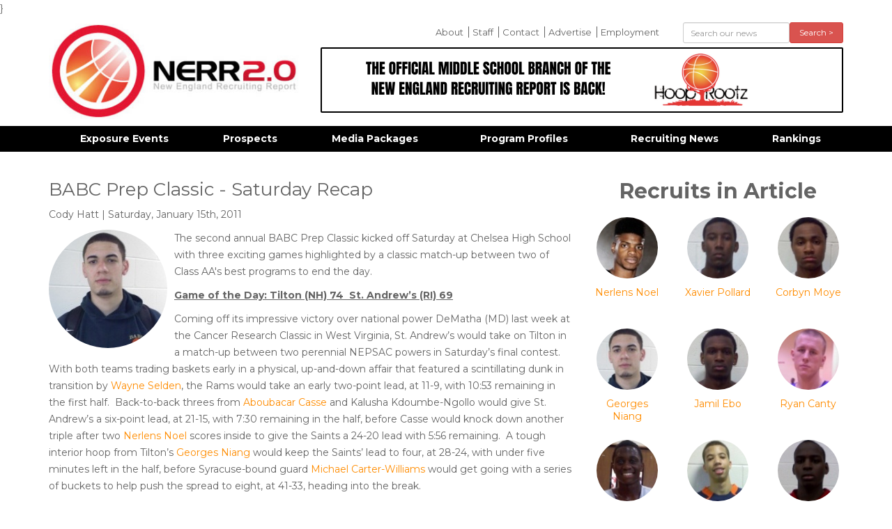

--- FILE ---
content_type: text/html; charset=UTF-8
request_url: https://newenglandrecruitingreport.com/in-the-news/babc-prep-classic-saturday-recap-3
body_size: 7709
content:
<!DOCTYPE html>
<html lang="en">
<head>
<meta http-equiv="content-type" content="text/html; charset=utf-8" />
<meta name="google-site-verification" content="" />
<meta charset="utf-8">
<meta http-equiv="X-UA-Compatible" content="IE=edge,chrome=1">
<meta name="dns" value="ajax.aspnetcdn.com ajax.googleapis.com" />
<meta name="SKYPE_TOOLBAR" content="SKYPE_TOOLBAR_PARSER_COMPATIBLE" />
<title>BABC Prep Classic - Saturday Recap | New England Recruiting Report</title>
<meta property="og:title" content="BABC Prep Classic - Saturday Recap | " /> 
<meta name="twitter:title" content="BABC Prep Classic - Saturday Recap | ">
<meta name='keywords' content='' />
<meta name='description' content='The second annual BABC Prep Classic kicked off Saturday at Chelsea High School with three exciting games highlighted by a classic match-up between two of Class AA&#039;s best programs to end the day.  Game of the Day: Tilton (NH) 74  St. Andrew' />
<meta property="og:description" content="The second annual BABC Prep Classic kicked off Saturday at Chelsea High School with three exciting games highlighted by a classic match-up between two of Class AA&#039;s best programs to end the day.  Game of the Day: Tilton (NH) 74  St. Andrew" />
<meta name="twitter:description" content="The second annual BABC Prep Classic kicked off Saturday at Chelsea High School with three exciting games highlighted by a classic match-up between two of Class AA&#039;s best programs to end the day.  Game of the Day: Tilton (NH) 74  St. Andrew" />
<link rel='canonical' href='https://newenglandrecruitingreport.com/in-the-news/babc-prep-classic-saturday-recap-3' />

<meta property="og:url" content="https://newenglandrecruitingreport.com/in-the-news/babc-prep-classic-saturday-recap-3" /> 
<meta name="twitter:url" content="https://newenglandrecruitingreport.com/in-the-news/babc-prep-classic-saturday-recap-3" />
<!-- generated by seo_lite -->}


	<meta property="og:image" content="https://newenglandrecruitingreport.com/assets/images/articles/_share/georges_niang_wide.jpg" /> 
    <meta name="twitter:image" content="https://newenglandrecruitingreport.com/assets/images/articles/_share/georges_niang_wide.jpg">



<meta name="google-site-verification" content="89-GGzJZrhucgDNSjXqG_5r_E3ohrODCPdp838Mlg1E" />
<meta name="viewport" content="width=device-width">

<link rel="apple-touch-icon" sizes="144x144" href="/apple-touch-icon.png">
<link rel="icon" type="image/png" sizes="32x32" href="/favicon-32x32.png">
<link rel="icon" type="image/png" sizes="16x16" href="/favicon-16x16.png">
<link rel="manifest" href="/manifest.json">
<meta name="theme-color" content="#ffffff">

</head>
<body>


	<div class="container">
		<header class="row">
			<div class="col-md-4">
				<a href="#" id="mobile_menu_button" class="visible-xs visible-sm">
					<img src="/assets/images/template/icon-menu-off.jpg" class="off" />
					<img src="/assets/images/template/icon-menu-on.jpg" class="on" />
				</a>
				<a href="/"><img src="/assets/images/template/logo.jpg" id="logo" title="New England Recruiting Report" class="img-responsive" /></a>
			</div>
			<div class="col-md-8">
				<div class="row">
					<div class="col-sm-8">
					<ul id="comfort_menu" class="hidden-sm hidden-xs">
						<li class=""><a href="/about-us" rel="" title="">About</a></li>
					
						<li class=""><a href="/nerr-staff" rel="" title="">Staff</a></li>
					
						<li class=""><a href="/contact-us" rel="" title="">Contact</a></li>
					
						<li class=""><a href="/advertise" rel="" title="">Advertise</a></li>
					
						<li class=""><a href="/employment" rel="" title="">Employment</a></li>
					</ul>
					</div>
					<div class="col-sm-4"> 
					<form action="/news/results" method="post" id="header_search" class="" role="form">
						<form method="post" action="https://newenglandrecruitingreport.com/"  >
<div class='hiddenFields'>
<input type="hidden" name="params" value="eyJyZXN1bHRfcGFnZSI6Im5ld3NcL3Jlc3VsdHMifQ" />
<input type="hidden" name="ACT" value="107" />
<input type="hidden" name="site_id" value="1" />
<input type="hidden" name="csrf_token" value="b2e55598d153c1e1165aded010ea24db79a36132" />
</div>


						 <div class="form-group">
							<div class="col-sm-8 col-xs-8">
								<input type="text" placeholder="Search our news" class="form-control input-sm" name="keywords" id="keywords" value="" size="10" maxlength="100" />
							</div>
							<div class="col-sm-4 col-xs-4">
								<button type="submit" class="btn btn-danger btn-sm btn-block">Search &gt;</button>
							</div>
						</div>
						</form>
					</form>
					</div>
				</div>

				<div id="header_ads">
					<div class="cycle-slideshow"
						data-cycle-fx="fade" 
						data-cycle-timeout="8000"
						data-cycle-auto-height="750:90"
						data-cycle-slides="> .slide">
							
								<div class="slide"><a href="https://hooprootz.tv/" target="_blank"><img src="https://newenglandrecruitingreport.com/assets/images/ads/_header/THE_OFFICIAL_MIDDLE_SCHOOL_BRANCH_OF_THE_NEW_ENGLAND_RECRUITING_REPORT_IS_BACK%21.png" class="img-responsive" /></a></div>
							

				   </div>
				</div>
			</div>
		</header>
	</div>


        
	<div id="navbar" class="hidden-sm hidden-xs">
		<nav id="main_nav" class="container">
			<ul id="menu">
			   <li class="first"><a href="/events" rel="*" title="">Exposure Events</a><ul>
			   <li class=""><a href="/events/category/camps" rel="" title="">Camps</a></li>
			
			   <li class=""><a href="/events/category/elite-showcases" rel="" title="">Elite Showcases</a></li>
			
			   <li class=""><a href="/events/category/grassroots-events" rel="" title="">Grassroots Events</a></li>
			
			   <li class=""><a href="/events/category/hs-tournaments" rel="" title="">Prep/HS Tournaments</a></li>
			</ul></li>
			
			   <li class=""><a href="/recruits" rel="" title="">Prospects</a></li>
			
			   <li class=""><a href="/media-packages" rel="" title="">Media Packages</a></li>
			
			   <li class=""><a href="/schools" rel="" title="">Program Profiles</a></li>
			
			   <li class=""><a href="/in-the-news" rel="" title="">Recruiting News</a></li>
			
			   <li class=""><a href="/rankings" rel="" title="">Rankings</a></li>
			</ul>
		</nav>
	</div>   

    
    

<div class="container" id="main_area"> 
	<div class="row">
    	






	
		
			
			
			
	
		

		

		

		<div class="col-sm-8">
				<h1>BABC Prep Classic - Saturday Recap</h1>
				<p class="author_info">Cody Hatt |  Saturday, January 15th, 2011</p>
				<!-- Go to www.addthis.com/dashboard to customize your tools -->
				<div class="addthis_toolbox addthis_default_style addthis_32x32_style" addthis:url='https://newenglandrecruitingreport.com/in-the-news/babc-prep-classic-saturday-recap-3' addthis:title='BABC Prep Classic - Saturday Recap' ><a class="addthis_button_facebook"></a><a class="addthis_button_twitter"></a><a class="addthis_button_email"></a><a class="addthis_button_pinterest_share"></a><a class="addthis_button_compact"></a><a class="addthis_counter addthis_bubble_style"></a></div>
				
					<img src="https://newenglandrecruitingreport.com/assets/images/articles/_large_thumb/georges_niang_wide.jpg" class="img-responsive img-circle img-left" alt="BABC Prep Classic - Saturday Recap" title="BABC Prep Classic - Saturday Recap" />
					
						
						
						
					
				
				<p>The second annual BABC Prep Classic kicked off Saturday at Chelsea High School with three exciting games highlighted by a classic match-up between two of Class AA's best programs to end the day.&nbsp;</p>
<p><strong><span style="text-decoration: underline;">Game of the Day: Tilton (NH) 74&nbsp; St. Andrew&rsquo;s (RI) 69</span></strong></p>
<p>Coming off its impressive victory over national power DeMatha (MD) last week at the Cancer Research Classic in West Virginia, St. Andrew&rsquo;s would take on Tilton in a match-up between two perennial NEPSAC powers in Saturday&rsquo;s final contest. With both teams trading baskets early in a physical, up-and-down affair that featured a scintillating dunk in transition by <a class="recruit_link" href="/recruits/wayne-selden-2013">Wayne Selden</a>, the Rams would take an early two-point lead, at 11-9, with 10:53 remaining in the first half.&nbsp; Back-to-back threes from <a class="recruit_link" href="/recruits/aboubacar-casse-2011">Aboubacar Casse</a> and Kalusha Kdoumbe-Ngollo would give St. Andrew&rsquo;s a six-point lead, at 21-15, with 7:30 remaining in the half, before Casse would knock down another triple after two <a class="recruit_link" href="/recruits/nerlens-noel-2012">Nerlens Noel</a> scores inside to give the Saints a 24-20 lead with 5:56 remaining.&nbsp; A tough interior hoop from Tilton&rsquo;s <a class="recruit_link" href="/recruits/georges-niang-2012">Georges Niang</a> would keep the Saints&rsquo; lead to four, at 28-24, with under five minutes left in the half, before Syracuse-bound guard <a class="recruit_link" href="/recruits/michael-carter-williams-2011">Michael Carter-Williams</a> would get going with a series of buckets to help push the spread to eight, at 41-33, heading into the break.</p>
<p>Tilton would come out of the locker room with a heightened sense of urgency in the second half behind the aggressive play of Selden and Noel, but a four-point play from Carter-Williams would push the St. Andrew&rsquo;s lead to double-figures, at 47-37, with 13:16 remaining.&nbsp; With play becoming increasingly physical on both sides, Tilton would close the gap to five, at 51-46, on a thunderous, two-hand dunk from Selden with 10:27 remaining, before a deep, NBA-range three from Carter-Williams and a driving lay-up from Myles Brillhante would extend the St. Andrew&rsquo;s lead back to seven with just over eight minutes left to play.&nbsp; A three from Selden would shrink the Tilton deficit to five, at 59-54, but the Saints would answer with a three of their own from Casse that would push the spread back to eight, at 62-54, with just under five minutes to play.&nbsp;</p>
<p>With time slipping away, Tilton would respond with a quick, seven-point run to cut the lead to one, at 62-61, with 3:05 to play.&nbsp; After back-to-back threes from Selden and Carter-Williams, a three from Niang and a conventional three-point play from Noel would give the Rams their first lead since the game&rsquo;s opening minute, at 70-67, with 52 seconds remaining.&nbsp; An ensuing three-point attempt from Carter-Williams would be off the mark, and after a series of late free-throws from Niang, Tilton would eventually seal its comeback with a hard-fought, 74-69 victory at the final buzzer.</p>
<p>Niang finished with a team-high 21 points for Tilton, to go along with 19 from Selden and 12 from Noel.&nbsp; Carter-Williams led all scorers with 25, with Casse joining him in double-figures with 11.</p>
<p><strong><span style="text-decoration: underline;">Top Performers</span></strong></p>
<p><a class="recruit_link" href="/recruits/corbyn-moye-2011">Corbyn Moye</a> (Winchendon)- An opportune shot-maker, Moye consistently found open spots in Boston Trinity&rsquo;s 2-3 zone in the half-court for catch-and-shoot threes and mid-range jumpers at both elbows.&nbsp; The six-foot-three combo guard spaced himself well off penetration and demonstrated impressive patience in consistently passing up mediocre scoring opportunities for higher percentage looks at the basket.</p>
<p><a class="recruit_link" href="/recruits/xavier-pollard-2011">Xavier Pollard</a> (Winchendon)- The six-foot-three combo guard scored the ball effectively off the dribble in Winchendon&rsquo;s win over Boston Trinity on Saturday, imposing his physicality and toughness to bull his way past smaller guards and finish through contact in the paint.&nbsp; With solid lateral quickness to go with a strong frame, Pollard (team-high 21 points) pressures the ball defensively and uses opportune instincts to get in passing lanes and create transition offense off turnovers.</p>
<p><a class="recruit_link" href="/recruits/jamil-ebo-2011">Jamil Ebo</a> (Winchendon)- A long, explosive athlete at six-foot-five, Ebo (18 points) attacked the basket with conviction against smaller, less-athletic Boston Trinity guards, using explosive bounce and athleticism to elevate in traffic and convert through contact. A capable three-point shooter with a quick, balanced release, he knocked down multiple shots from behind the arc to give Winchendon a comfortable spread it would need to withstand a furious Boston Trinity comeback late in the second half.</p>
<p>Rashaad Dixon (Boston Trinity)-&nbsp; Despite a slight, slender frame, Dixon (game-high 31 points, eight threes) can flat out score the ball from the perimeter, showcasing a pure stroke with outstanding lift to connect from NBA range on multiple occasions in front of soft-closing Winchendon defenders.&nbsp; The six-foot-two off-guard moved well without the basketball in the half-court and, when crowded at the arc in transition, he attacked close-outs and utilized his supreme length to create high-percentage offense for himself and others off the bounce.</p>
<p><a class="recruit_link" href="/recruits/ryan-canty-2011">Ryan Canty</a> (Brimmer &amp; May)-&nbsp; The Fordham-bound big man was extremely active for Brimmer &amp; May against Marianapolis on Saturday, blocking shots and rebounding the ball in and out of his area in high volume.&nbsp; A long, active body, Canty consistently caught the ball in the middle of the Marianapolis zone and attacked the basket with either hand to score or draw contact and get to the free-throw line.</p>
<p><a class="recruit_link" href="/recruits/jared-fay-2011">Jared Fay</a> (Brimmer &amp; May)- A solid athlete who plays extremely hard on both ends of the floor, Fay was prolific from behind the arc in a tough, overtime loss to Marianapolis on Saturday, hitting four threes at crucial times to keep his team close down the stretch.&nbsp;</p>
<p><a class="recruit_link" href="/recruits/zach-chionuma-2011">Zach Chionuma</a> (Marianapolis)- The six-foot-four lead guard was his trademark attacking self against Brimmer &amp; May on Saturday, showcasing excellent burst and creativity off the bounce to consistently create offense in transition off missed or made baskets.&nbsp; At his best pushing the pace downhill in transition, Chionuma (game-high 26 points) is a capable perimeter shooter who will only improve his effectiveness as a scoring point guard with a more efficient feel of when to attack and when to facilitate for his teammates.</p>
<p>Wayne Selden (Tilton)- A physical specimen for just a freshman, Selden is the primary offensive option for a Tilton squad loaded with explosive talent on both ends of the floor.&nbsp; While electrifying the crowd with a pair of spectacular dunks in transition, his steadily progressing perimeter jumper is the element of his game that could set him apart as a truly special offensive talent.&nbsp; Finishing with 19 points on a variety of aggressive drives to the basket, the six-foot-four wing also demonstrated&nbsp; an impressive willingness to challenge St. Andrew&rsquo;s guard Michael Carter-Williams and force him into a series of difficult shots down the stretch in his team&rsquo;s comeback victory over the Saints.<br>&nbsp;<br>Nerlens Noel (Tilton)-&nbsp; Demonstrating his elite shot-blocking and rebounding ability, Noel&rsquo;s imposing presence in the middle of the paint made it nearly impossible for opposing guards to get anywhere close to the rim and score close to the basket.&nbsp; Offensively,&nbsp; Noel (12 points) showcased a good looking jump hook over both shoulders and was extremely efficient catching and finishing with authority on the move.&nbsp; Much like his running-mate Selden, the sky is the limit for the consensus top five player in the class of 2013.</p>
<p>Georges Niang (Tilton)-&nbsp; Sometimes overshadowed by the spectacular athleticism of Noel and Selden, the six-foot-eight face-up forward might be the most productive player on the Rams roster.&nbsp; Niang (team-high 19 points) consistently catches and finishes in traffic from a variety of difficult angles from behind and around the basket, can step out and knock down an open three, and does an outstanding job crashing the glass on both ends in back of the massive amount of attention demanded by the length and leaping ability of Noel.</p>
<p>Michael Cater-Williams (St. Andrew&rsquo;s)-&nbsp; While facing the tremendous level of defensive pressure on and off the ball he has surely become accustomed to as one of the premiere scoring guards in the country, Carter-Williams connected on multiple long-distance jumpers off a variety of crossover and stepback dribble moves en route to a game-high 25 points.&nbsp; Like all aggressive scorers, the Syracuse-bound combo-guard responded to the defensive challenge posed to him by Selden by attacking right back, and while he did settle for multiple contested jumpers down the stretch, Carter-Williams repeatedly showed the natural shot-making ability that should make him an impact player next year in the Big East.</p>
<p>Aboubacar Casse (St. Andrew&rsquo;s)-&nbsp; A long, lean athlete with explosive bounce and the ability to rebound the ball effectively at both ends, the six-foot-five forward features a polished offensive skill-set that allows him to hit shots from the perimeter and score the ball consistently in the mid range area off the dribble.&nbsp; The beneficiary of several drive-and-kick opportunities off Carter-Williams penetration, Casse (11 points) made Tilton pay on several occasions by knocking down catch-and-shoot threes from multiple spots behind the arc.</p>
<p><strong><span style="text-decoration: underline;">Scoreboard</span></strong></p>
<p>Winchendon (MA) 78&nbsp; Boston Trinity (MA) 71</p>
<p>Marianapolis (CT) 60&nbsp; Brimmer &amp; May (MA) 58 (OT)</p>
<p>Tilton (NH) 74&nbsp; St. Andrew&rsquo;s (RI) 69</p>
			<hr />



			 <div class="fb-comments" data-href="https://newenglandrecruitingreport.com/in-the-news/babc-prep-classic-saturday-recap-3" data-width="100%" data-numposts="10" data-colorscheme="light"></div>
		</div>

		<div class="col-sm-4 pull-right">
			
				
					<h2 align="center">Recruits in Article</h2>
					<div class="row">
				

				<div class="col-lg-4 col-md-4 col-sm-6 col-xs-3 article_recruit">
					<a href="/recruits/nerlens-noel-2012">
					<img src="https://newenglandrecruitingreport.com/assets/images/recruits/_small_thumb/nerlens_noel.jpg" class="img-responsive img-circle" alt="Nerlens Noel 2012" title="Nerlens Noel 2012" />

					Nerlens Noel
					</a>
				</div>
				
			
				

				<div class="col-lg-4 col-md-4 col-sm-6 col-xs-3 article_recruit">
					<a href="/recruits/xavier-pollard-2011">
					<img src="https://newenglandrecruitingreport.com/assets/images/recruits/_small_thumb/xavier_pollard.jpg" class="img-responsive img-circle" alt="Xavier Pollard 2011" title="Xavier Pollard 2011" />

					Xavier Pollard
					</a>
				</div>
				
			
				

				<div class="col-lg-4 col-md-4 col-sm-6 col-xs-3 article_recruit">
					<a href="/recruits/corbyn-moye-2011">
					<img src="https://newenglandrecruitingreport.com/assets/images/recruits/_small_thumb/corbyn_moye.jpg" class="img-responsive img-circle" alt="Corbyn Moye 2011" title="Corbyn Moye 2011" />

					Corbyn Moye
					</a>
				</div>
				
			
				

				<div class="col-lg-4 col-md-4 col-sm-6 col-xs-3 article_recruit">
					<a href="/recruits/georges-niang-2012">
					<img src="https://newenglandrecruitingreport.com/assets/images/recruits/_small_thumb/georges_niang2.jpg" class="img-responsive img-circle" alt="Georges Niang 2012" title="Georges Niang 2012" />

					Georges Niang
					</a>
				</div>
				
			
				

				<div class="col-lg-4 col-md-4 col-sm-6 col-xs-3 article_recruit">
					<a href="/recruits/jamil-ebo-2011">
					<img src="https://newenglandrecruitingreport.com/assets/images/recruits/_small_thumb/jamil_ebo.jpg" class="img-responsive img-circle" alt="Jamil Ebo 2011" title="Jamil Ebo 2011" />

					Jamil Ebo
					</a>
				</div>
				
			
				

				<div class="col-lg-4 col-md-4 col-sm-6 col-xs-3 article_recruit">
					<a href="/recruits/ryan-canty-2011">
					<img src="https://newenglandrecruitingreport.com/assets/images/recruits/_small_thumb/ryan_canty.jpg" class="img-responsive img-circle" alt="Ryan Canty 2011" title="Ryan Canty 2011" />

					Ryan Canty
					</a>
				</div>
				
			
				

				<div class="col-lg-4 col-md-4 col-sm-6 col-xs-3 article_recruit">
					<a href="/recruits/zach-chionuma-2011">
					<img src="https://newenglandrecruitingreport.com/assets/images/recruits/_small_thumb/zach_chionuma.jpg" class="img-responsive img-circle" alt="Zach Chionuma 2011" title="Zach Chionuma 2011" />

					Zach Chionuma
					</a>
				</div>
				
			
				

				<div class="col-lg-4 col-md-4 col-sm-6 col-xs-3 article_recruit">
					<a href="/recruits/michael-carter-williams-2011">
					<img src="https://newenglandrecruitingreport.com/assets/images/recruits/_small_thumb/michael_carter_williams.jpg" class="img-responsive img-circle" alt="Michael Carter-Williams 2011" title="Michael Carter-Williams 2011" />

					Michael Carter-Williams
					</a>
				</div>
				
			
				

				<div class="col-lg-4 col-md-4 col-sm-6 col-xs-3 article_recruit">
					<a href="/recruits/aboubacar-casse-2011">
					<img src="https://newenglandrecruitingreport.com/assets/images/recruits/_small_thumb/aboubacar_casse.jpg" class="img-responsive img-circle" alt="Aboubacar Casse 2011" title="Aboubacar Casse 2011" />

					Aboubacar Casse
					</a>
				</div>
				
			
				

				<div class="col-lg-4 col-md-4 col-sm-6 col-xs-3 article_recruit">
					<a href="/recruits/wayne-selden-2013">
					<img src="https://newenglandrecruitingreport.com/assets/images/recruits/_small_thumb/wayne_selden.jpg" class="img-responsive img-circle" alt="Wayne Selden 2013" title="Wayne Selden 2013" />

					Wayne Selden
					</a>
				</div>
				
			
				

				<div class="col-lg-4 col-md-4 col-sm-6 col-xs-3 article_recruit">
					<a href="/recruits/jared-fay-2011">
					<img src="https://newenglandrecruitingreport.com/assets/images/recruits/_small_thumb/jared_fay.jpg" class="img-responsive img-circle" alt="Jared Fay 2011" title="Jared Fay 2011" />

					Jared Fay
					</a>
				</div>
				
					</div>
					<hr>
				
			

			

			

			
				
        <h3 align="center">Popular Articles</h3>
        <ul class="sidebar_list">
        
           <li><a href="https://newenglandrecruitingreport.com/in-the-news/7-hoophall-prep-standouts">7 HoopHall Prep Standouts</a></li>
        
           <li><a href="https://newenglandrecruitingreport.com/in-the-news/the-unsigned-event-returns-in-april">The Unsigned Event Returns in April!</a></li>
        
           <li><a href="https://newenglandrecruitingreport.com/in-the-news/upstate-ny-midseason-report-pt-ii">Upstate NY Midseason Report Pt. II</a></li>
        
           <li><a href="https://newenglandrecruitingreport.com/in-the-news/brewster-eybls-strong-start">Brewster EYBL&#8217;s Strong Start</a></li>
        
           <li><a href="https://newenglandrecruitingreport.com/in-the-news/class-b-small-preview-pt-ii">Class B Small Preview Pt. II</a></li>
        
           <li><a href="https://newenglandrecruitingreport.com/in-the-news/upstate-ny-midseason-report-pt-1">Upstate NY Midseason Report Pt. 1</a></li>
        
           <li><a href="https://newenglandrecruitingreport.com/in-the-news/class-b-small-preview-pt-1">Class B Small Preview Pt. 1</a></li>
        
           <li><a href="https://newenglandrecruitingreport.com/in-the-news/auburn-maines-diing-maiwen-lands-d1-spot">Auburn Maine&#8217;s Diing Maiwen Lands D1 Spot</a></li>
        
           <li><a href="https://newenglandrecruitingreport.com/in-the-news/9-mpa-senior-standouts">9 MPA Senior Standouts</a></li>
        
           <li><a href="https://newenglandrecruitingreport.com/in-the-news/class-b-large-preview-pt-2">Class B Large Preview Pt. 2</a></li>
        
        </ul>
			
		</div>

	



    </div>
    
</div>

    
	<footer>
		<div class="container">
			<ul id="footer_links" class="hidden-sm hidden-xs">
			   <li><a href="/events" title="" rel="*">Exposure Events</a></li>
			
			   <li><a href="/recruits" title="" rel="">Prospects</a></li>
			
			   <li><a href="/media-packages" title="" rel="">Media Packages</a></li>
			
			   <li><a href="/schools" title="" rel="">Program Profiles</a></li>
			
			   <li><a href="/in-the-news" title="" rel="">Recruiting News</a></li>
			
			   <li><a href="/rankings" title="" rel="">Rankings</a></li>
			</ul>
			<div class="col-md-12 text-center" id="copyright">
				&copy; Copyright 2026 All Rights Reserved. Website developed by <a href="https://c2js.com">JumpStart</a>
			</div>
		</div>
	</footer>


<div class="modal fade" id="videoModal" tabindex="-1" role="dialog" aria-labelledby="videoModal" aria-hidden="true">
  <div class="modal-dialog">
    <div class="modal-content">
      <div class="modal-body">
        <button type="button" class="close" data-dismiss="modal" aria-hidden="true">&times;</button>
        <div>
          <iframe width="100%" height="350" src=""></iframe>
        </div>
      </div>
    </div>
  </div>
</div>
		
<link rel="stylesheet" type="text/css" href="https://newenglandrecruitingreport.com/cache/96a354f9ebca4c03004cd28eeccb7e87103859c2.1722794482.css" type="text/css" media="screen" />


<script src="https://newenglandrecruitingreport.com/cache/445d9f7b568d1854d1eaaa3377c81c415ccf18f5.1721005502.js"></script>

<!-- Go to www.addthis.com/dashboard to customize your tools -->
<script type="text/javascript" src="/assets/js/addthis.js#pubid=4d79088387b8d92aa79097a5af4e238e" async></script>
<script>
  (function(i,s,o,g,r,a,m){i['GoogleAnalyticsObject']=r;i[r]=i[r]||function(){(i[r].q=i[r].q||[]).push(arguments)},i[r].l=1*new Date();a=s.createElement(o),
  m=s.getElementsByTagName(o)[0];a.async=1;a.src=g;m.parentNode.insertBefore(a,m)
  })(window,document,'script','https://www.google-analytics.com/analytics.js','ga');

  ga('create', 'UA-10678123-1', 'auto');
  ga('send', 'pageview');

</script>
<script defer src="https://static.cloudflareinsights.com/beacon.min.js/vcd15cbe7772f49c399c6a5babf22c1241717689176015" integrity="sha512-ZpsOmlRQV6y907TI0dKBHq9Md29nnaEIPlkf84rnaERnq6zvWvPUqr2ft8M1aS28oN72PdrCzSjY4U6VaAw1EQ==" data-cf-beacon='{"version":"2024.11.0","token":"fdb33b55fd9148cfa722982e9e408810","r":1,"server_timing":{"name":{"cfCacheStatus":true,"cfEdge":true,"cfExtPri":true,"cfL4":true,"cfOrigin":true,"cfSpeedBrain":true},"location_startswith":null}}' crossorigin="anonymous"></script>
</body>
</html>             		